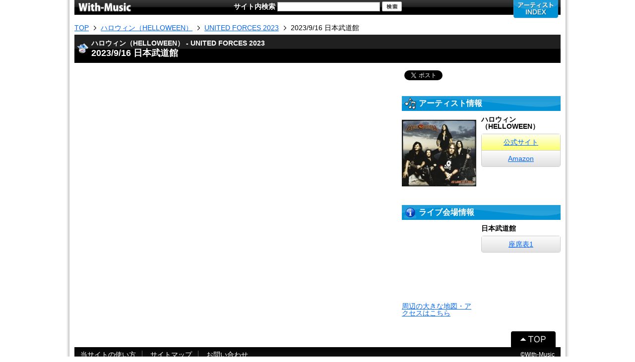

--- FILE ---
content_type: text/html; charset=UTF-8
request_url: https://with-music.net/detail/59991.html
body_size: 3717
content:
<!DOCTYPE html>
<html xmlns="http://www.w3.org/1999/xhtml" xml:lang="ja" lang="ja" xmlns:fb="http://www.facebook.com/2008/fbml" xmlns:mixi="http://mixi-platform.com/ns#" xmlns:og="http://ogp.me/ns#" dir="ltr">
<head>
<meta charset="utf-8">
<meta name="viewport" content="width=device-width, initial-scale=1.0">
<meta http-equiv="X-UA-Compatible" content="IE=edge">
<meta name="keywords" content="ハロウィン（HELLOWEEN）,2023/9/16,日本武道館,ライブレポート">
<meta name="description" content="ハロウィン（HELLOWEEN） 2023/9/16 日本武道館のライブレポート。">

<meta property="og:type" content="article">
<meta property="og:site_name" content="With-Music">
<meta property="og:title" content="ハロウィン（HELLOWEEN） 2023/9/16 日本武道館のライブレポート">
<meta property="og:description" content="ハロウィン（HELLOWEEN） 2023/9/16 日本武道館のライブレポート。">
<meta property="og:url" content="httpss://with-music.net/detail/59991.html">
<meta property="og:image" content="https://with-music.net/shared/images/share.jpg">
<meta name="twitter:card" content="summary">
<meta name="twitter:site" content="@liverepo">

<title>ハロウィン（HELLOWEEN） 2023/9/16 日本武道館のライブレポート</title>
<link rel="stylesheet" href="../shared/css/default.css">
<link rel="stylesheet" href="../shared/css/common.css">
<link rel="stylesheet" href="./css/detail.css">
<script type="text/javascript" src="../shared/js/jquery.js"></script>
<script type="text/javascript" src="../shared/js/common.js"></script>
<script type="text/javascript" src="./js/detail.js"></script>
<!--[if lt IE 9]>
<script src="//html5shim.googlecode.com/svn/trunk/html5.js"></script>
<![endif]-->
<script type="text/javascript">

  var _gaq = _gaq || [];
  _gaq.push(['_setAccount', 'UA-17823397-1']);
  _gaq.push(['_trackPageview']);

  (function() {
    var ga = document.createElement('script'); ga.type = 'text/javascript'; ga.async = true;
    ga.src = ('https:' == document.location.protocol ? 'https://ssl' : 'http://www') + '.google-analytics.com/ga.js';
    var s = document.getElementsByTagName('script')[0]; s.parentNode.insertBefore(ga, s);
  })();

</script>

<script src="https://apis.google.com/js/platform.js" async defer>
  {lang: 'ja'}
</script>

<script type="text/javascript" src="//media.line.me/js/line-button.js?v=20140127"></script>

</head>
<body>
<div id="wrap">

<div id="fb-root"></div>
<script>(function(d, s, id) {
  var js, fjs = d.getElementsByTagName(s)[0];
  if (d.getElementById(id)) return;
  js = d.createElement(s); js.id = id;
  js.src = "//connect.facebook.net/ja_JP/all.js#xfbml=1";
  fjs.parentNode.insertBefore(js, fjs);
}(document, 'script', 'facebook-jssdk'));</script>

	<header id="header">
		<a href="http://with-music.net/" id="logo"><img src="/shared/images/logo.gif" width="108" height="20" alt="With-Music"></a>
		<nav class="menu cf">
			<div class="artistIndex">
				<h2><img src="/shared/images/btn_001.png" width="90" height="37" alt="アーティストINDEX"></h2>
				<div class="body">
					<nav class="switch">
						<ul class="cf">
						<li id="syllabary1" class="current">ア～ナ行</li>
						<li id="syllabary2">ハ～ワ行</li>
						<li id="alphabet">ABC/123</li>
						</ul>
					</nav>
					<div class="frame">
						<div class="list">
							<div class="syllabary1">
								<ul>
								<li><a href="/index/aa.html">あ</a></li>
								<li><a href="/index/ai.html">い</a></li>
								<li><a href="/index/au.html">う</a></li>
								<li><a href="/index/ae.html">え</a></li>
								<li><a href="/index/ao.html">お</a></li>
								</ul>
								<ul>
								<li><a href="/index/ka.html">か</a></li>
								<li><a href="/index/ki.html">き</a></li>
								<li><a href="/index/ku.html">く</a></li>
								<li><a href="/index/ke.html">け</a></li>
								<li><a href="/index/ko.html">こ</a></li>
								</ul>
								<ul>
								<li><a href="/index/sa.html">さ</a></li>
								<li><a href="/index/si.html">し</a></li>
								<li><a href="/index/su.html">す</a></li>
								<li><a href="/index/se.html">せ</a></li>
								<li><a href="/index/so.html">そ</a></li>
								</ul>
								<ul>
								<li><a href="/index/ta.html">た</a></li>
								<li><a href="/index/ti.html">ち</a></li>
								<li><a href="/index/tu.html">つ</a></li>
								<li><a href="/index/te.html">て</a></li>
								<li><a href="/index/to.html">と</a></li>
								</ul>
								<ul>
								<li><a href="/index/na.html">な</a></li>
								<li><a href="/index/ni.html">に</a></li>
								<li><a href="/index/nu.html">ぬ</a></li>
								<li><a href="/index/ne.html">ね</a></li>
								<li><a href="/index/no.html">の</a></li>
								</ul>
							</div><!-- /.syllabary1 -->
							<div class="syllabary2">
								<ul>
								<li><a href="/index/ha.html">は</a></li>
								<li><a href="/index/hi.html">ひ</a></li>
								<li><a href="/index/fu.html">ふ</a></li>
								<li><a href="/index/he.html">へ</a></li>
								<li><a href="/index/ho.html">ほ</a></li>
								</ul>
								<ul>
								<li><a href="/index/ma.html">ま</a></li>
								<li><a href="/index/mi.html">み</a></li>
								<li><a href="/index/mu.html">む</a></li>
								<li><a href="/index/me.html">め</a></li>
								<li><a href="/index/mo.html">も</a></li>
								</ul>
								<ul>
								<li><a href="/index/ya.html">や</a></li>
								<li><a href="/index/yu.html">ゆ</a></li>
								<li><a href="/index/yo.html">よ</a></li>
								</ul>
								<ul>
								<li><a href="/index/ra.html">ら</a></li>
								<li><a href="/index/ri.html">り</a></li>
								<li><a href="/index/ru.html">る</a></li>
								<li><a href="/index/re.html">れ</a></li>
								<li><a href="/index/ro.html">ろ</a></li>
								</ul>
								<ul>
								<li><a href="/index/wa.html">わ</a></li>
								<li><a href="/index/wo.html">を</a></li>
								<li><a href="/index/nn.html">ん</a></li>
								</ul>
							</div><!-- /.syllabary2 -->
							<div class="alphabet cf">
								<ul class="cf">
								<li><a href="/index/a.html">A</a></li>
								<li><a href="/index/b.html">B</a></li>
								<li><a href="/index/c.html">C</a></li>
								<li><a href="/index/d.html">D</a></li>
								<li><a href="/index/e.html">E</a></li>
								<li><a href="/index/f.html">F</a></li>
								<li><a href="/index/g.html">G</a></li>
								<li><a href="/index/h.html">H</a></li>
								<li><a href="/index/i.html">I</a></li>
								<li><a href="/index/j.html">J</a></li>
								<li><a href="/index/k.html">K</a></li>
								<li><a href="/index/l.html">L</a></li>
								<li><a href="/index/m.html">M</a></li>
								<li><a href="/index/n.html">N</a></li>
								<li><a href="/index/o.html">O</a></li>
								<li><a href="/index/p.html">P</a></li>
								<li><a href="/index/q.html">Q</a></li>
								<li><a href="/index/r.html">R</a></li>
								<li><a href="/index/s.html">S</a></li>
								<li><a href="/index/t.html">T</a></li>
								<li><a href="/index/u.html">U</a></li>
								<li><a href="/index/v.html">V</a></li>
								<li><a href="/index/w.html">W</a></li>
								<li><a href="/index/x.html">X</a></li>
								<li><a href="/index/y.html">Y</a></li>
								<li><a href="/index/z.html">Z</a></li>
								</ul>
								<ul>
								<li><a href="/index/1.html">1</a></li>
								<li><a href="/index/2.html">2</a></li>
								<li><a href="/index/3.html">3</a></li>
								<li><a href="/index/4.html">4</a></li>
								<li><a href="/index/5.html">5</a></li>
								<li><a href="/index/6.html">6</a></li>
								<li><a href="/index/7.html">7</a></li>
								<li><a href="/index/8.html">8</a></li>
								<li><a href="/index/9.html">9</a></li>
								<li><a href="/index/0.html">0</a></li>
								</ul>
							</div><!-- /.alphabet -->
						</div><!-- /.list -->
					</div><!-- /.frame -->
				</div><!-- /.body -->
			</div><!-- /.artistIndex -->

		</nav><!-- /.menu -->
	</header><!-- /.header -->

	<section id="searchBox">
		<h2>サイト内検索</h2>
		<form action="/search/search.php" method="get">
			<input type="text" name="q" value="" class="text">
			<input type="image" src="/shared/images/btn_003.gif" alt="検索" class="btn">
		</form>
	</section>

	<div id="contents">

		<nav id="breadCrumb">
			<ul>
			<li><a href="https://with-music.net/"><span>TOP</span></a></li>
			<li><a href="../artist/helloween.html"><span>ハロウィン（HELLOWEEN）</span></a></li>
			<li><a href="../tour/7326.html"><span>UNITED FORCES 2023</span></a></li>
			<li class="current"><a href="../detail/59991.html"><span>2023/9/16 日本武道館</span></a></li>
			</ul>
		</nav>

		<header>
			<hgroup>
			<h2>ハロウィン（HELLOWEEN） - UNITED FORCES 2023</h2>
			<h1>2023/9/16 日本武道館</h1>
			</hgroup>
		</header>
		
		<div class="cf">

			<div id="left">


				</section><!-- /#report -->

			</div><!-- /#left -->

			<div id="right">

				<aside id="share">
					<ul class="cf">
						<li class="twitter">
							<a href="https://twitter.com/share" class="twitter-share-button"{count}>Tweet</a><script>!function(d,s,id){var js,fjs=d.getElementsByTagName(s)[0],p=/^http:/.test(d.location)?'http':'https';if(!d.getElementById(id)){js=d.createElement(s);js.id=id;js.src=p+'://platform.twitter.com/widgets.js';fjs.parentNode.insertBefore(js,fjs);}}(document, 'script', 'twitter-wjs');</script>		</li>
						<li class="facebook">
							<div class="fb-share-button" data-layout="button_count"></div>
							<div id="fb-root"></div>
							<script>(function(d, s, id) {
							  var js, fjs = d.getElementsByTagName(s)[0];
							  if (d.getElementById(id)) return;
							  js = d.createElement(s); js.id = id;
							  js.async = true;
							  js.src = "//connect.facebook.net/ja_JP/sdk.js#xfbml=1&version=v2.3&appId=659703937509291";
							  fjs.parentNode.insertBefore(js, fjs);
							}(document, 'script', 'facebook-jssdk'));</script>
						</li>
						<li class="hatena">
							<a href="http://b.hatena.ne.jp/entry/" class="hatena-bookmark-button" data-hatena-bookmark-layout="simple-balloon" data-hatena-bookmark-lang="ja" title="このエントリーをはてなブックマークに追加"><img src="https://b.st-hatena.com/images/entry-button/button-onlyx.png" alt="このエントリーをはてなブックマークに追加" width="20" height="20" style="border: none;" /></a><script type="text/javascript" src="https://b.st-hatena.com/js/bookmark_button.js" charset="utf-8" async="async"></script>
						</li>
						<li class="line">
							<script type="text/javascript">
							new media_line_me.LineButton({"pc":false,"lang":"ja","type":"b"});
							</script>
						</li>
					</ul>
				</aside><!-- /#share -->
	
				<section id="artist">
					<header>
						<h2>アーティスト情報</h2>
					</header>
					<div class="wrap001 cf">
						<figure><img src="https://thumbnail.image.rakuten.co.jp/@0_mall/book/cabinet/4876/4988002534876.jpg" width="150" alt="ハロウィン（HELLOWEEN）"></figure>
						<div class="text">
							<h3>ハロウィン（HELLOWEEN）</h3>
							<ul>
							<li class="site"><a href="http://www.jvcmusic.co.jp/-/Artist/A016944.html" target="_blank">公式サイト</a></li>
							<li class="cd"><a href="https://www.amazon.co.jp/gp/search/ref=as_li_qf_sp_sr_tl?ie=UTF8&tag=mozartnaseika-22&keywords=ハロウィン（HELLOWEEN）&index=aps&camp=247&creative=1211&linkCode=ur2&linkId=83afb0ded58d5ba48235cb93469909da" target="_blank">Amazon</a></li>
							</ul>
						</div><!-- /.text -->
					</div><!-- /.cf -->
				</section><!-- /#artist -->


				<section id="venue">
					<header>
						<h2>ライブ会場情報</h2>
					</header>
					<div class="wrap001 cf">
						<div class="figure">
							<figure><iframe src="https://maps.google.co.jp/maps?&output=embed&q=日本武道館&ll=35.69335,139.74988&z=14&hl=ja" width="100%"></iframe></figure>
							<a href="https://enjoy-live.net/detail/detail.php?hall_id=3" target="_blank" class="detail_hall_map_link">周辺の大きな地図・アクセスはこちら</a>
						</div>
						<div class="text">
							<h3>日本武道館</h3>
<ul>
							<li><a href="https://www.livehis.com/house/house_budokan.html" target="_blank">座席表1</a></li>
</ul>
						</div><!-- /.text -->
					</div><!-- /.cf -->
				</section><!-- /#venue -->

			</div><!-- #right -->

		</div><!-- /.cf -->

	</div><!-- /#contents -->

	<footer id="footer">
		<ul id="footerMenu">
		<li><a href="/guide/">当サイトの使い方</a></li>
		<li><a href="/sitemap/">サイトマップ</a></li>
		<li class="last"><a href="/inquiry/form.php">お問い合わせ</a></li>
		</ul>
		<div class="totop">
			<a href="#" class="scroll"><img src="/shared/images/btnTotop.gif" width="90" height="32" alt="↑TOPにスクロール"></a>
		</div>
		<address>&copy;With-Music</address>
	</footer><!-- /#footer -->

</div><!-- /#wrap -->
</body>
</html>